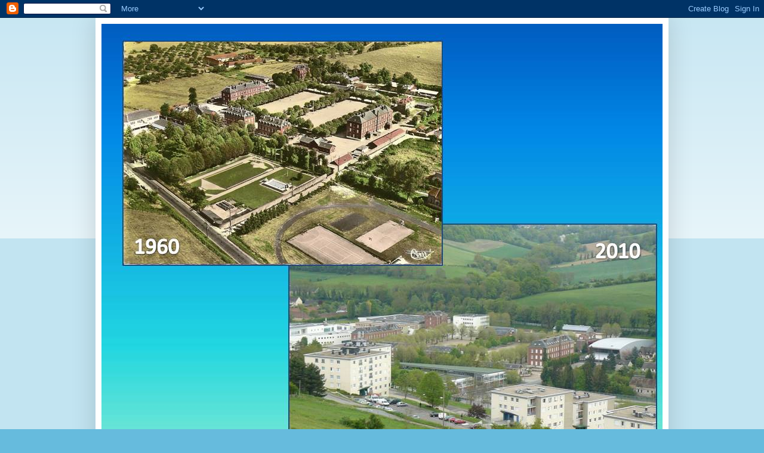

--- FILE ---
content_type: text/html; charset=UTF-8
request_url: https://emp-les-andelys.blogspot.com/b/stats?style=BLACK_TRANSPARENT&timeRange=ALL_TIME&token=APq4FmBG_7rdc1acV8Fmvy4-J5qoNQlDQsEeYZgYIq8fLTKkSDEeVvFGIZ9LeYce6XRUYaXAkPoEZf-BLtDCIT7eLka9lGvMYQ
body_size: -15
content:
{"total":146346,"sparklineOptions":{"backgroundColor":{"fillOpacity":0.1,"fill":"#000000"},"series":[{"areaOpacity":0.3,"color":"#202020"}]},"sparklineData":[[0,7],[1,26],[2,18],[3,18],[4,10],[5,12],[6,88],[7,16],[8,9],[9,6],[10,10],[11,40],[12,34],[13,50],[14,24],[15,68],[16,32],[17,51],[18,24],[19,18],[20,4],[21,7],[22,23],[23,4],[24,2],[25,14],[26,11],[27,81],[28,96],[29,4]],"nextTickMs":720000}